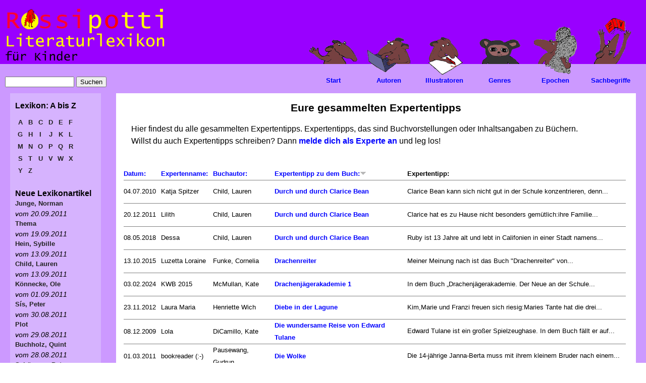

--- FILE ---
content_type: text/html; charset=utf-8
request_url: https://www.rossipotti.de/inhalt/expertentipps?order=title&sort=desc&page=4&amp=&amp%2525252525252525252525252525252525252525252525252525252525252525252525252525252525252525252525252525252525253bsort=asc
body_size: 8526
content:
<!DOCTYPE html PUBLIC "-//W3C//DTD XHTML 1.0 Strict//EN" "http://www.w3.org/TR/xhtml1/DTD/xhtml1-strict.dtd">
<html xmlns="http://www.w3.org/1999/xhtml" lang="de" xml:lang="de">

<head>
<meta http-equiv="Content-Type" content="text/html; charset=utf-8" />
  <title>Eure gesammelten Expertentipps | Rossipotti Literaturlexikon</title>
  <meta name="viewport" content="user-scalable=yes, width=1024" />
	<style type="text/css">
		html {
			height:100%;
		}
		body {
			background-color:#EEEEEE;
			margin:0;
			height:100%;
		}
	</style>  
  <meta http-equiv="Content-Type" content="text/html; charset=utf-8" />
<link rel="shortcut icon" href="/inhalt/sites/default/files/rossipotti_favicon.ico" type="image/x-icon" />
<link rel="alternate" type="application/rss+xml" title="Neue Lexikonartikel als RSS-Feed" href="/inhalt/rss.xml" />
  <meta name="author" content="Annette Kautt">
  <meta name="keywords" content="Lexikon, Mitmachen, Quiz, Film, Animation, Autor, Illustrator, Sachbegriffe, Illustration, Buch, Buecher, Lesen, Schreiben, Buchtipps, Comics, Links, Kinder, Kinderliteratur, Kinderliteraturmagazin, Kinderbuchmagazin, Literatur fuer Kinder, Kindermagazin, Kinderzeitung, Zeitschrift fuer Kinder, Kinder e-zine, Kinderbuch, Kinderbuecher, Kinderbuchliteratur, Kinder- und Jugendbuch, Kinder- und Jugendliteratur, KJL, Literatur, Kinder Literatur, Belletristik, Zeitung, Magazin, Zeitschrift, Rezensionen, ezine, e-zine">
  <meta name="description" content="Rossipotti ist ein unabhaengiges Internet-Literaturmagazin fuer Kinder von 6 bis 12. Kinderliteratur fuer Feinschmecker.Innerhalb des Magazins wird ein Literaturlexikon fuer Kinder aufgebaut.">
  <link type="text/css" rel="stylesheet" media="all" href="/inhalt/dateien/css/css_3d2c461b245f930fa31734f0efa8c0ce.css" />
<link type="text/css" rel="stylesheet" media="print" href="/inhalt/dateien/css/css_7122e645c87da42a96daf88fb6104085.css" />
<!--[if IE]>
<link type="text/css" rel="stylesheet" media="all" href="/inhalt/sites/all/themes/zen/zen/ie.css?P" />
<![endif]-->
  <!--[if IE]>
          <link rel="stylesheet" href="/inhalt//ie.css" type="text/css">
      <![endif]-->
  <script type="text/javascript" src="/inhalt/misc/jquery.js?P"></script>
<script type="text/javascript" src="/inhalt/misc/drupal.js?P"></script>
<script type="text/javascript" src="/inhalt/dateien/languages/de_5b47fab7403343d79c00b6bf51ce4a51.js?P"></script>
<script type="text/javascript" src="/inhalt/sites/all/modules/extlink/extlink.js?P"></script>
<script type="text/javascript" src="/inhalt/sites/all/modules/fivestar/js/fivestar.js?P"></script>
<script type="text/javascript" src="/inhalt/sites/all/modules/tableofcontents/tableofcontents.js?P"></script>
<script type="text/javascript" src="/inhalt/sites/all/modules/views_slideshow/js/jquery.cycle.all.min.js?P"></script>
<script type="text/javascript" src="/inhalt/sites/all/modules/views_slideshow/contrib/views_slideshow_singleframe/views_slideshow.js?P"></script>
<script type="text/javascript" src="/inhalt/sites/all/modules/views/js/base.js?P"></script>
<script type="text/javascript" src="/inhalt/sites/all/modules/views/js/ajax_view.js?P"></script>
<script type="text/javascript" src="/inhalt/misc/collapse.js?P"></script>
<script type="text/javascript">
<!--//--><![CDATA[//><!--
jQuery.extend(Drupal.settings, { "basePath": "/inhalt/", "extlink": { "extTarget": "_blank", "extClass": "ext", "extSubdomains": 1, "mailtoClass": "mailto" }, "fivestar": { "titleUser": "Deine Bewertung: ", "titleAverage": "Bewertung: ", "feedbackSavingVote": "Bewertung speichern...", "feedbackVoteSaved": "Die Bewertung wurde gespeichert.", "feedbackDeletingVote": "Bewertung wird gelöscht...", "feedbackVoteDeleted": "Die Bewertung wird gelöscht." }, "views": { "ajax_path": "/inhalt/views/ajax", "ajaxViews": [ { "view_name": "neue_lexikonartikel", "view_display_id": "block_2", "view_args": "", "view_path": "expertentipps", "view_base_path": "literaturlexikon/neu", "view_dom_id": 2, "pager_element": 0 } ] } });
//--><!]]>
</script>
</head>

<body class="not-front not-logged-in one-sidebar sidebar-left page-expertentipps section-expertentipps">

<div id="hintergrund_bild"></div> <!-- /#hintergrund_bild -->
  <div id="page"><div id="page-inner">
   <div id="hintergrund_gelb"><div id="hintergrund_gelb_innen">
    <div id="hintergrund_balken"><div id="hintergrund_balken_innen">
    <a name="top" id="navigation-top"></a>
    <div id="skip-to-nav"><a href="#navigation">Skip to Navigation</a></div>

    <div id="header"><div id="header-inner" class="clear-block">

              <div id="logo-title">

                      <div id="logo"><a href="/" title="Zur Rossipotti-Titelseite"><img src="/inhalt/sites/all/themes/rossipotti/rossipotti-lexikon/literaturlexikon.gif" alt="Startseite" id="logo-image" /></a></div>
          
          
          
        </div> <!-- /#logo-title -->
      
      
    </div></div> <!-- /#header-inner, /#header -->

    <div id="main"><div id="main-inner" class="clear-block with-navbar">

              <div id="links-oben"><div id="links-oben-inner" class="region region-left">
          <div id="block-search-0" class="block block-search region-odd even region-count-1 count-6"><div class="block-inner">

  
  <div class="content">
    <form action="/inhalt/expertentipps?order=title&amp;sort=desc&amp;page=4&amp;amp=&amp;amp%2525252525252525252525252525252525252525252525252525252525252525252525252525252525252525252525252525252525253bsort=asc"  accept-charset="UTF-8" method="post" id="search-block-form">
<div><div class="container-inline">
  <div class="form-item" id="edit-search-block-form-1-wrapper">
 <input type="text" maxlength="128" name="search_block_form" id="edit-search-block-form-1" size="15" value="" title="Die Begriffe eingeben nach denen gesucht werden soll." class="form-text" />
</div>
<input type="submit" name="op" id="edit-submit" value="Suchen"  class="form-submit" />
<input type="hidden" name="form_build_id" id="form-OtreWmPZj9CfdC1UqJJegXr_IxSniI57ELg3mN1WvlE" value="form-OtreWmPZj9CfdC1UqJJegXr_IxSniI57ELg3mN1WvlE"  />
<input type="hidden" name="form_id" id="edit-search-block-form" value="search_block_form"  />
</div>

</div></form>
  </div>

  
</div></div> <!-- /block-inner, /block -->
        </div></div> <!-- /#links-oben-inner, /#links-oben -->
      
      <div id="content"><div id="content-inner">

        
        
                  <div id="content-header">
                                      <h1 class="title">Eure gesammelten Expertentipps</h1>
                                                          </div> <!-- /#content-header -->
        
        <div id="content-area"><div id="content-area-inner">

          <div class="view view-neueste-expertentipps view-id-neueste_expertentipps view-display-id-page view-dom-id-1">
        <div class="view-header">
      <p>Hier findest du alle gesammelten Expertentipps. Expertentipps, das sind Buchvorstellungen oder Inhaltsangaben zu Büchern.<br />
Willst du auch Expertentipps schreiben? Dann <a href="/inhalt/werde_experte_und_schreibe_eine_buchvorstellung.html">melde dich als Experte an</a> und leg los!</p>
    </div>
  
  
  
      <div class="view-content">
      <table class="views-table cols-5">
    <thead>
    <tr>
              <th class="views-field views-field-timestamp">
          <a href="/inhalt/expertentipps?order=timestamp&amp;sort=asc&amp;page=4&amp;amp=&amp;amp%2525252525252525252525252525252525252525252525252525252525252525252525252525252525252525252525252525252525253bsort=asc" title="Nach Datum: sortieren" class="active">Datum:</a>        </th>
              <th class="views-field views-field-name">
          <a href="/inhalt/expertentipps?order=name&amp;sort=asc&amp;page=4&amp;amp=&amp;amp%2525252525252525252525252525252525252525252525252525252525252525252525252525252525252525252525252525252525253bsort=asc" title="Nach Expertenname: sortieren" class="active">Expertenname:</a>        </th>
              <th class="views-field views-field-field-buchautor-value">
          <a href="/inhalt/expertentipps?order=field_buchautor_value&amp;sort=asc&amp;page=4&amp;amp=&amp;amp%2525252525252525252525252525252525252525252525252525252525252525252525252525252525252525252525252525252525253bsort=asc" title="Nach Buchautor: sortieren" class="active">Buchautor:</a>        </th>
              <th class="views-field views-field-title active">
          <a href="/inhalt/expertentipps?order=title&amp;sort=asc&amp;page=4&amp;amp=&amp;amp%2525252525252525252525252525252525252525252525252525252525252525252525252525252525252525252525252525252525253bsort=asc" title="Nach Expertentipp zu dem Buch: sortieren" class="active">Expertentipp zu dem Buch:<img src="/inhalt/misc/arrow-asc.png" alt="Sortiericon" title="aufsteigend sortieren" width="13" height="13" /></a>        </th>
              <th class="views-field views-field-nothing">
          Expertentipp:        </th>
          </tr>
  </thead>
  <tbody>
          <tr class="odd views-row-first">
                  <td class="views-field views-field-timestamp">
            04.07.2010          </td>
                  <td class="views-field views-field-name">
            Katja Spitzer          </td>
                  <td class="views-field views-field-field-buchautor-value">
            Child, Lauren          </td>
                  <td class="views-field views-field-title active">
            <a href="/inhalt/literaturlexikon/titel/durch_und_durch_clarice_bean.html">Durch und durch Clarice Bean</a>          </td>
                  <td class="views-field views-field-nothing">
            <p>Clarice Bean kann sich nicht gut in der Schule konzentrieren, denn...</p>          </td>
              </tr>
          <tr class="even">
                  <td class="views-field views-field-timestamp">
            20.12.2011          </td>
                  <td class="views-field views-field-name">
            Lilith          </td>
                  <td class="views-field views-field-field-buchautor-value">
            Child, Lauren          </td>
                  <td class="views-field views-field-title active">
            <a href="/inhalt/literaturlexikon/titel/durch_und_durch_clarice_bean.html">Durch und durch Clarice Bean</a>          </td>
                  <td class="views-field views-field-nothing">
            <p>Clarice hat es zu Hause nicht besonders gemütlich:ihre Familie...</p>          </td>
              </tr>
          <tr class="odd">
                  <td class="views-field views-field-timestamp">
            08.05.2018          </td>
                  <td class="views-field views-field-name">
            Dessa          </td>
                  <td class="views-field views-field-field-buchautor-value">
            Child, Lauren          </td>
                  <td class="views-field views-field-title active">
            <a href="/inhalt/literaturlexikon/titel/durch_und_durch_clarice_bean.html">Durch und durch Clarice Bean</a>          </td>
                  <td class="views-field views-field-nothing">
            <p>Ruby ist 13 Jahre alt und lebt in Califonien in einer Stadt namens...</p>          </td>
              </tr>
          <tr class="even">
                  <td class="views-field views-field-timestamp">
            13.10.2015          </td>
                  <td class="views-field views-field-name">
            Luzetta Loraine          </td>
                  <td class="views-field views-field-field-buchautor-value">
            Funke, Cornelia          </td>
                  <td class="views-field views-field-title active">
            <a href="/inhalt/literaturlexikon/titel/drachenreiter.html">Drachenreiter</a>          </td>
                  <td class="views-field views-field-nothing">
            <p>Meiner Meinung nach ist das Buch &quot;Drachenreiter&quot; von...</p>          </td>
              </tr>
          <tr class="odd">
                  <td class="views-field views-field-timestamp">
            03.02.2024          </td>
                  <td class="views-field views-field-name">
            KWB 2015          </td>
                  <td class="views-field views-field-field-buchautor-value">
            McMullan, Kate          </td>
                  <td class="views-field views-field-title active">
            <a href="/inhalt/literaturlexikon/titel/drachenjaegerakademie_1.html">Drachenjägerakademie 1</a>          </td>
                  <td class="views-field views-field-nothing">
            <p>In dem Buch &bdquo;Drachenj&auml;gerakademie. Der Neue an der Schule...</p>          </td>
              </tr>
          <tr class="even">
                  <td class="views-field views-field-timestamp">
            23.11.2012          </td>
                  <td class="views-field views-field-name">
            Laura Maria          </td>
                  <td class="views-field views-field-field-buchautor-value">
            Henriette Wich          </td>
                  <td class="views-field views-field-title active">
            <a href="/inhalt/literaturlexikon/titel/diebe_in_der_lagune.html">Diebe in der Lagune</a>          </td>
                  <td class="views-field views-field-nothing">
            <p>Kim,Marie und Franzi freuen sich riesig:Maries Tante hat die drei...</p>          </td>
              </tr>
          <tr class="odd">
                  <td class="views-field views-field-timestamp">
            08.12.2009          </td>
                  <td class="views-field views-field-name">
            Lola          </td>
                  <td class="views-field views-field-field-buchautor-value">
            DiCamillo, Kate          </td>
                  <td class="views-field views-field-title active">
            <a href="/inhalt/literaturlexikon/titel/die_wundersame_reise_von_edward_tulane.html">Die wundersame Reise von Edward Tulane</a>          </td>
                  <td class="views-field views-field-nothing">
            <p>Edward Tulane ist ein großer Spielzeughase. In dem Buch fällt er auf...</p>          </td>
              </tr>
          <tr class="even">
                  <td class="views-field views-field-timestamp">
            01.03.2011          </td>
                  <td class="views-field views-field-name">
            bookreader (:-)          </td>
                  <td class="views-field views-field-field-buchautor-value">
            Pausewang, Gudrun          </td>
                  <td class="views-field views-field-title active">
            <a href="/inhalt/literaturlexikon/titel/die_wolke.html">Die Wolke</a>          </td>
                  <td class="views-field views-field-nothing">
            <p>Die 14-jährige Janna-Berta muss mit ihrem kleinem Bruder nach einem...</p>          </td>
              </tr>
          <tr class="odd">
                  <td class="views-field views-field-timestamp">
            18.04.2012          </td>
                  <td class="views-field views-field-name">
            22peace          </td>
                  <td class="views-field views-field-field-buchautor-value">
            Funke, Cornelia          </td>
                  <td class="views-field views-field-title active">
            <a href="/inhalt/literaturlexikon/titel/die_wilden_huehner.html">Die wilden Hühner</a>          </td>
                  <td class="views-field views-field-nothing">
            <p>Sprotte, die Anführerin, Frieda, Sprottes beste Freundin, Trude, die...</p>          </td>
              </tr>
          <tr class="even">
                  <td class="views-field views-field-timestamp">
            05.10.2010          </td>
                  <td class="views-field views-field-name">
            Bücherhase          </td>
                  <td class="views-field views-field-field-buchautor-value">
            Ende, Michael          </td>
                  <td class="views-field views-field-title active">
            <a href="/inhalt/literaturlexikon/titel/die_unendliche_geschichte.html">Die unendliche Geschichte</a>          </td>
                  <td class="views-field views-field-nothing">
            <p>Es geht um einen kleinen Jungen, der nichts lieber tut als Bücher...</p>          </td>
              </tr>
          <tr class="odd">
                  <td class="views-field views-field-timestamp">
            10.02.2013          </td>
                  <td class="views-field views-field-name">
            Poldi          </td>
                  <td class="views-field views-field-field-buchautor-value">
            Ulysses Moore          </td>
                  <td class="views-field views-field-title active">
            <a href="/inhalt/literaturlexikon/titel/die_tuer_zu_zeit.html">Die Tür zu Zeit</a>          </td>
                  <td class="views-field views-field-nothing">
            <p>Die Zwillinge Jason und Julia ziehen mit ihren Eltern in die Villa...</p>          </td>
              </tr>
          <tr class="even">
                  <td class="views-field views-field-timestamp">
            10.11.2012          </td>
                  <td class="views-field views-field-name">
            Anna Lena          </td>
                  <td class="views-field views-field-field-buchautor-value">
            Moers, Walter          </td>
                  <td class="views-field views-field-title active">
            <a href="/inhalt/literaturlexikon/titel/die_stadt_der_traeumenden_buecher.html">Die Stadt der Träumenden Bücher</a>          </td>
                  <td class="views-field views-field-nothing">
            <p>Hildegunst von Mythenmetz, ein Drache, erbt von seinem Paten ein...</p>          </td>
              </tr>
          <tr class="odd">
                  <td class="views-field views-field-timestamp">
            08.05.2009          </td>
                  <td class="views-field views-field-name">
            Sassi          </td>
                  <td class="views-field views-field-field-buchautor-value">
            Carle, Eric          </td>
                  <td class="views-field views-field-title active">
            <a href="/inhalt/literaturlexikon/titel/die_kleine_raupe_nimmersatt.html">Die kleine Raupe Nimmersatt</a>          </td>
                  <td class="views-field views-field-nothing">
            <p>das Buch handelt von einer Raupe die sehr hungrig ist. sie frisst den...</p>          </td>
              </tr>
          <tr class="even">
                  <td class="views-field views-field-timestamp">
            11.10.2014          </td>
                  <td class="views-field views-field-name">
            Dessa          </td>
                  <td class="views-field views-field-field-buchautor-value">
            Taschinski, Stefanie          </td>
                  <td class="views-field views-field-title active">
            <a href="/inhalt/literaturlexikon/titel/die_kleine_dame_auf_salafari.html">Die kleine Dame auf Salafari</a>          </td>
                  <td class="views-field views-field-nothing">
            <p>Die kleine Dame ist eine kleine Person im Safarikost&uuml;m, die sich...</p>          </td>
              </tr>
          <tr class="odd">
                  <td class="views-field views-field-timestamp">
            24.05.2010          </td>
                  <td class="views-field views-field-name">
            schnucki          </td>
                  <td class="views-field views-field-field-buchautor-value">
            Kordon, Klaus          </td>
                  <td class="views-field views-field-title active">
            <a href="/inhalt/literaturlexikon/titel/die_flaschenpost.html">Die Flaschenpost</a>          </td>
                  <td class="views-field views-field-nothing">
            <p>In dem Buch "Die Flaschenpost"  es geht um ein Mädchen und ein Jungen...</p>          </td>
              </tr>
          <tr class="even">
                  <td class="views-field views-field-timestamp">
            30.05.2010          </td>
                  <td class="views-field views-field-name">
            Darth Vader          </td>
                  <td class="views-field views-field-field-buchautor-value">
            Kordon, Klaus          </td>
                  <td class="views-field views-field-title active">
            <a href="/inhalt/literaturlexikon/titel/die_flaschenpost.html">Die Flaschenpost</a>          </td>
                  <td class="views-field views-field-nothing">
            <p>Das Thema dieses Buches ist sehr gut. Wie die einzelnen Szenen...</p>          </td>
              </tr>
          <tr class="odd">
                  <td class="views-field views-field-timestamp">
            04.04.2011          </td>
                  <td class="views-field views-field-name">
            Nutella          </td>
                  <td class="views-field views-field-field-buchautor-value">
            Brian Selznick          </td>
                  <td class="views-field views-field-title active">
            <a href="/inhalt/literaturlexikon/titel/die_entdeckung_des_hugo_cabaret.html">Die Entdeckung des Hugo Cabaret</a>          </td>
                  <td class="views-field views-field-nothing">
            <p>Hugo Cabaret ist ein erstaunliches Buch, weil die vielen ganzseitigen...</p>          </td>
              </tr>
          <tr class="even">
                  <td class="views-field views-field-timestamp">
            12.01.2011          </td>
                  <td class="views-field views-field-name">
            Miriam Smidt          </td>
                  <td class="views-field views-field-field-buchautor-value">
            Baltscheit, Martin          </td>
                  <td class="views-field views-field-title active">
            <a href="/inhalt/literaturlexikon/titel/die_elefantenwahrheit.html">Die Elefantenwahrheit</a>          </td>
                  <td class="views-field views-field-nothing">
            <p>Die Elefantenwahrheit handelt vom Glauben und Unglauben, von der...</p>          </td>
              </tr>
          <tr class="odd">
                  <td class="views-field views-field-timestamp">
            04.07.2010          </td>
                  <td class="views-field views-field-name">
            Katja Spitzer          </td>
                  <td class="views-field views-field-field-buchautor-value">
            Cuvellier, Vincent          </td>
                  <td class="views-field views-field-title active">
            <a href="/inhalt/literaturlexikon/titel/die_busfahrerin.html">Die Busfahrerin</a>          </td>
                  <td class="views-field views-field-nothing">
            <p>Benjamin fährt immer mit dem Bus in die Schule. Doch einmal schläft...</p>          </td>
              </tr>
          <tr class="even">
                  <td class="views-field views-field-timestamp">
            25.08.2009          </td>
                  <td class="views-field views-field-name">
            Marie          </td>
                  <td class="views-field views-field-field-buchautor-value">
            Lindgren, Astrid          </td>
                  <td class="views-field views-field-title active">
            <a href="/inhalt/literaturlexikon/titel/die_brueder_loewenherz.html">Die Brüder Löwenherz</a>          </td>
                  <td class="views-field views-field-nothing">
            <p>Karl ist schwer krank.Sein Bruder Johnatan erzählt ihm von Nanggiala,...</p>          </td>
              </tr>
          <tr class="odd">
                  <td class="views-field views-field-timestamp">
            12.01.2011          </td>
                  <td class="views-field views-field-name">
            Miriam Smidt          </td>
                  <td class="views-field views-field-field-buchautor-value">
            Baltscheit, Martin          </td>
                  <td class="views-field views-field-title active">
            <a href="/inhalt/literaturlexikon/titel/die_belagerung.html">Die Belagerung</a>          </td>
                  <td class="views-field views-field-nothing">
            <p>Der kleine Herr Paul ist nicht der Größte. Er ist kleiner als Tische...</p>          </td>
              </tr>
          <tr class="even">
                  <td class="views-field views-field-timestamp">
            21.09.2011          </td>
                  <td class="views-field views-field-name">
            mad hatter          </td>
                  <td class="views-field views-field-field-buchautor-value">
            Carroll, Lewis          </td>
                  <td class="views-field views-field-title active">
            <a href="/inhalt/literaturlexikon/titel/die_alice_romane.html">Die Alice-Romane</a>          </td>
                  <td class="views-field views-field-nothing">
            <p>Alice im Wunderland ist ein Buch von Lewis Carroll. Ich habe es vom...</p>          </td>
              </tr>
          <tr class="odd">
                  <td class="views-field views-field-timestamp">
            02.02.2013          </td>
                  <td class="views-field views-field-name">
            ichliebedich          </td>
                  <td class="views-field views-field-field-buchautor-value">
            Lewis, Clive Staples          </td>
                  <td class="views-field views-field-title active">
            <a href="/inhalt/literaturlexikon/titel/die_abenteuer_im_wandschrank.html">Die Abenteuer im Wandschrank</a>          </td>
                  <td class="views-field views-field-nothing">
            <p>Lucy, Edmund, Peter und Susan m&uuml;ssen wegen des Krieges aufs Land...</p>          </td>
              </tr>
          <tr class="even">
                  <td class="views-field views-field-timestamp">
            07.05.2010          </td>
                  <td class="views-field views-field-name">
            Marie          </td>
                  <td class="views-field views-field-field-buchautor-value">
            DiCamillo, Kate          </td>
                  <td class="views-field views-field-title active">
            <a href="/inhalt/literaturlexikon/titel/despereaux.html">Despereaux</a>          </td>
                  <td class="views-field views-field-nothing">
            <p>Es wird eine Maus geboren. Die Maus verliebt sich in eine Prinzessin...</p>          </td>
              </tr>
          <tr class="odd views-row-last">
                  <td class="views-field views-field-timestamp">
            20.02.2014          </td>
                  <td class="views-field views-field-name">
            Walküre          </td>
                  <td class="views-field views-field-field-buchautor-value">
            Walder, Vanessa          </td>
                  <td class="views-field views-field-title active">
            <a href="/inhalt/literaturlexikon/titel/der_zauberfluch_des_elfenkoenigs.html">Der Zauberfluch des Elfenkönigs</a>          </td>
                  <td class="views-field views-field-nothing">
            <p>In diesem Buch geht es um ein M&auml;dchen namens Ariane, das mitten...</p>          </td>
              </tr>
      </tbody>
</table>
    </div>
  
      <div class="item-list"><ul class="pager"><li class="pager-first first"><a href="/inhalt/expertentipps?order=title&amp;sort=desc&amp;amp=&amp;amp%2525252525252525252525252525252525252525252525252525252525252525252525252525252525252525252525252525252525253bsort=asc" title="erste Seite" class="active">« erste Seite</a></li>
<li class="pager-previous"><a href="/inhalt/expertentipps?page=3&amp;order=title&amp;sort=desc&amp;amp=&amp;amp%2525252525252525252525252525252525252525252525252525252525252525252525252525252525252525252525252525252525253bsort=asc" title="vorherige Seite" class="active">‹ vorherige Seite</a></li>
<li class="pager-item"><a href="/inhalt/expertentipps?order=title&amp;sort=desc&amp;amp=&amp;amp%2525252525252525252525252525252525252525252525252525252525252525252525252525252525252525252525252525252525253bsort=asc" title="Gehe zu Seite 1" class="active">1</a></li>
<li class="pager-item"><a href="/inhalt/expertentipps?page=1&amp;order=title&amp;sort=desc&amp;amp=&amp;amp%2525252525252525252525252525252525252525252525252525252525252525252525252525252525252525252525252525252525253bsort=asc" title="Gehe zu Seite 2" class="active">2</a></li>
<li class="pager-item"><a href="/inhalt/expertentipps?page=2&amp;order=title&amp;sort=desc&amp;amp=&amp;amp%2525252525252525252525252525252525252525252525252525252525252525252525252525252525252525252525252525252525253bsort=asc" title="Gehe zu Seite 3" class="active">3</a></li>
<li class="pager-item"><a href="/inhalt/expertentipps?page=3&amp;order=title&amp;sort=desc&amp;amp=&amp;amp%2525252525252525252525252525252525252525252525252525252525252525252525252525252525252525252525252525252525253bsort=asc" title="Gehe zu Seite 4" class="active">4</a></li>
<li class="pager-current">5</li>
<li class="pager-item"><a href="/inhalt/expertentipps?page=5&amp;order=title&amp;sort=desc&amp;amp=&amp;amp%2525252525252525252525252525252525252525252525252525252525252525252525252525252525252525252525252525252525253bsort=asc" title="Gehe zu Seite 6" class="active">6</a></li>
<li class="pager-item"><a href="/inhalt/expertentipps?page=6&amp;order=title&amp;sort=desc&amp;amp=&amp;amp%2525252525252525252525252525252525252525252525252525252525252525252525252525252525252525252525252525252525253bsort=asc" title="Gehe zu Seite 7" class="active">7</a></li>
<li class="pager-next"><a href="/inhalt/expertentipps?page=5&amp;order=title&amp;sort=desc&amp;amp=&amp;amp%2525252525252525252525252525252525252525252525252525252525252525252525252525252525252525252525252525252525253bsort=asc" title="nächste Seite" class="active">nächste Seite ›</a></li>
<li class="pager-last last"><a href="/inhalt/expertentipps?page=6&amp;order=title&amp;sort=desc&amp;amp=&amp;amp%2525252525252525252525252525252525252525252525252525252525252525252525252525252525252525252525252525252525253bsort=asc" title="letzte Seite" class="active">letzte Seite »</a></li>
</ul></div>  
  
  
  
  
</div>         </div></div> <!-- /#content-area-inner, /#content-area -->

        
                  <div id="content-bottom" class="region region-content_bottom">
            <div id="block-block-28" class="block block-block region-odd even region-count-1 count-4"><div class="block-inner">

  
  <div class="content">
      <script type="text/javascript">
/* <![CDATA[ */
    (function() {
        var s = document.createElement('script'), t = document.getElementsByTagName('script')[0];
        s.type = 'text/javascript';
        s.async = true;
        s.src = '//api.flattr.com/js/0.6/load.js?mode=auto';
        t.parentNode.insertBefore(s, t);
    })();
/* ]]> */ </script>
<div id="spendenbox"><fieldset class="collapsible collapsed"> 		<legend>Streng geheim! Nur f&uuml;r Erwachsene!</legend>
<div class="fieldset-wrapper">
<p>Dieses Lexikon wird zur Zeit nicht weiter ausgebaut, weil unsere  Schatzkiste leer ist. <br />
Wenn Sie helfen m&ouml;chten, die Schatzkiste wieder zu f&uuml;llen und damit das Erkl&auml;ren weiterer Begriffe zu erm&ouml;glichen, spenden  Sie bitte an den gemeinn&uuml;tzigen Verein Rossipotti e.V. <br />
Auf Nachfrage stellen wir gerne eine Spendenbescheinigung aus.</p>
<div align="center">
<table border="0" align="center" width="600" cellspacing="1" cellpadding="1">
    <tbody>
        <tr>
            <td align="left"><noscript><a href="https://flattr.com/thing/859088/Rossipotti-Literaturlexikon" target="_blank">
<img src="https://api.flattr.com/button/flattr-badge-large.png" alt="Flattr this" title="Flattr this" border="0" /></a></noscript></td>
            <td align="center">
            <form method="post" target="_blank" action="https://www.paypal.com/cgi-bin/webscr">
                <input type="hidden" value="_s-xclick" name="cmd" /> <input type="hidden" value="ZXUFX6CFN892Q" name="hosted_button_id" /> <input border="0" type="image" alt="Jetzt einfach, schnell und sicher online bezahlen &ndash; mit PayPal." title="Mit PayPal spenden" name="submit" src="https://www.paypalobjects.com/de_DE/DE/i/btn/btn_donateCC_LG.gif" /> <img border="0" width="1" height="1" alt="" src="https://www.paypalobjects.com/de_DE/i/scr/pixel.gif" />
            </form>
            </td>
            <td align="right"><a onclick="window.open(this.href,'kontodaten','resizable=no,location=no,menubar=no,scrollbars=no,status=no,toolbar=no,fullscreen=no,dependent=no,width=300,height=300,left=200,top=200,status'); return false" href="/inhalt/dateien/kontodaten.html"><img align="right" width="150" height="26" title="Rossipottis-Kontodaten f&uuml;r manuelle &Uuml;berweisung" alt="Rossipottis-Kontodaten f&uuml;r manuelle &Uuml;berweisung" src="/inhalt/dateien/bilder/ueberweisung.jpg" /></a></td>
        </tr>
    </tbody>
</table>
</div>
</div>
</fieldset></div>  </div>

  
</div></div> <!-- /block-inner, /block -->
          </div> <!-- /#content-bottom -->
        
      </div></div> <!-- /#content-inner, /#content -->

              <div id="navbar"><div id="navbar-inner" class="region region-navbar">

          <a name="navigation" id="navigation"></a>

          
          
          
          <div id="block-block-2" class="block block-block region-odd odd region-count-1 count-3"><div class="block-inner">

  
  <div class="content">
    <ul class="links topnavigation">
<li class="menu-start first"><a href="/inhalt/literaturlexikon.html" title="Literaturlexikon">Start</a></li>
<li class="menu-autoren"><a href="/inhalt/literaturlexikon/autoren.html" title="Autoren">Autoren</a></li>
<li class="menu-illustratoren"><a href="/inhalt/literaturlexikon/illustratoren.html" title="Illustratoren">Illustratoren</a></li>
<li class="menu-genres"><a href="/inhalt/literaturlexikon/genres.html" title="Genres">Genres</a></li>
<li class="menu-epochen"><a href="/inhalt/literaturlexikon/epochen.html" title="Epochen">Epochen</a></li>
<li class="menu-sachbegriffe"><a href="/inhalt/literaturlexikon/sachbegriffe.html" title="Sachbegriffe">Sachbegriffe</a></li>
</ul>
<ul id="mouseover-hidden">
  <li id="menu-start-over">&nbsp;</li>
  <li id="menu-autoren-over">&nbsp;</li>
  <li id="menu-illustratoren-over">&nbsp;</li>
  <li id="menu-genres-over">&nbsp;</li>
  <li id="menu-epochen-over">&nbsp;</li>
  <li id="menu-sachbegriffe-over">&nbsp;</li>
</ul>
<script language="JavaScript" type="text/javascript">
//Setze MouseOver-Bilder auf leeres Pixel zurueck
window.setTimeout ('resetanigifs()',3000);
function resetanigifs() {
//alert("Aufruf erfolgt");
document.getElementById("menu-start-over").style.background = "url(/inhalt/dateien/bilder/dot.gif)";
document.getElementById("menu-autoren-over").style.background = "url(/inhalt/dateien/bilder/dot.gif)";
document.getElementById("menu-illustratoren-over").style.background = "url(/inhalt/dateien/bilder/dot.gif)";
document.getElementById("menu-genres-over").style.background = "url(/inhalt/dateien/bilder/dot.gif)";
document.getElementById("menu-genres-over").style.background = "url(/inhalt/dateien/bilder/dot.gif)";
document.getElementById("menu-sachbegriffe-over").style.background = "url(/inhalt/dateien/bilder/dot.gif)";
}
</script> 
  </div>

  
</div></div> <!-- /block-inner, /block -->

        </div></div> <!-- /#navbar-inner, /#navbar -->
      
              <div id="sidebar-left"><div id="sidebar-left-inner" class="region region-left">
          <div id="block-block-8" class="block block-block region-odd odd region-count-1 count-1"><div class="block-inner">

        <h2 class="title">Lexikon: A bis Z</h2>
  
  <div class="content">
    <div class="a-bis-z-block">
<a href="/inhalt/literaturlexikon/a-z/a" class="a-bis-z">A</a> <a href="/inhalt/literaturlexikon/a-z/b" class="a-bis-z">B</a> <a href="/inhalt/literaturlexikon/a-z/c" class="a-bis-z">C</a> <a href="/inhalt/literaturlexikon/a-z/d" class="a-bis-z">D</a> <a href="/inhalt/literaturlexikon/a-z/e" class="a-bis-z">E</a> <a href="/inhalt/literaturlexikon/a-z/f" class="a-bis-z">F</a> 
<a href="/inhalt/literaturlexikon/a-z/g" class="a-bis-z">G</a> <a href="/inhalt/literaturlexikon/a-z/h" class="a-bis-z">H</a> <a href="/inhalt/literaturlexikon/a-z/i" class="a-bis-z">I</a> <a href="/inhalt/literaturlexikon/a-z/j" class="a-bis-z">J</a> <a href="/inhalt/literaturlexikon/a-z/k" class="a-bis-z">K</a> <a href="/inhalt/literaturlexikon/a-z/l" class="a-bis-z">L</a>  
<a href="/inhalt/literaturlexikon/a-z/m" class="a-bis-z">M</a> <a href="/inhalt/literaturlexikon/a-z/n" class="a-bis-z">N</a> <a href="/inhalt/literaturlexikon/a-z/o" class="a-bis-z">O</a> <a href="/inhalt/literaturlexikon/a-z/p" class="a-bis-z">P</a> <a href="/inhalt/literaturlexikon/a-z/q" class="a-bis-z">Q</a> <a href="/inhalt/literaturlexikon/a-z/r" class="a-bis-z">R</a>  
<a href="/inhalt/literaturlexikon/a-z/s" class="a-bis-z">S</a> <a href="/inhalt/literaturlexikon/a-z/t" class="a-bis-z">T</a> <a href="/inhalt/literaturlexikon/a-z/u" class="a-bis-z">U</a> <a href="/inhalt/literaturlexikon/a-z/v" class="a-bis-z">V</a> <a href="/inhalt/literaturlexikon/a-z/w" class="a-bis-z">W</a> <a href="/inhalt/literaturlexikon/a-z/x" class="a-bis-z">X</a> <a href="/inhalt/literaturlexikon/a-z/y" class="a-bis-z">Y</a> <a href="/inhalt/literaturlexikon/a-z/z" class="a-bis-z">Z</a></div>
<div style="clear:left;"></div>  </div>

  
</div></div> <!-- /block-inner, /block -->
<div id="block-views-neue_lexikonartikel-block_2" class="block block-views region-even even region-count-2 count-2"><div class="block-inner">

        <h2 class="title">Neue Lexikonartikel</h2>
  
  <div class="content">
    <div class="view view-neue-lexikonartikel view-id-neue_lexikonartikel view-display-id-block_2 view-dom-id-2">
    
  
  
      <div class="view-content">
        <div class="views-row views-row-1 views-row-odd views-row-first">
      
  <span class="views-field-title">
                <span class="field-content"><a href="/inhalt/literaturlexikon/illustratoren/junge_norman.html">Junge, Norman</a></span>
  </span>
         
  <span class="views-field-created">
                <span class="field-content">vom 20.09.2011</span>
  </span>
  </div>
  <div class="views-row views-row-2 views-row-even">
      
  <span class="views-field-title">
                <span class="field-content"><a href="/inhalt/literaturlexikon/sachbegriffe/thema.html">Thema</a></span>
  </span>
         
  <span class="views-field-created">
                <span class="field-content">vom 19.09.2011</span>
  </span>
  </div>
  <div class="views-row views-row-3 views-row-odd">
      
  <span class="views-field-title">
                <span class="field-content"><a href="/inhalt/literaturlexikon/illustratoren/hein_sybille.html">Hein, Sybille</a></span>
  </span>
         
  <span class="views-field-created">
                <span class="field-content">vom 13.09.2011</span>
  </span>
  </div>
  <div class="views-row views-row-4 views-row-even">
      
  <span class="views-field-title">
                <span class="field-content"><a href="/inhalt/literaturlexikon/illustratoren/child_lauren.html">Child, Lauren</a></span>
  </span>
         
  <span class="views-field-created">
                <span class="field-content">vom 13.09.2011</span>
  </span>
  </div>
  <div class="views-row views-row-5 views-row-odd">
      
  <span class="views-field-title">
                <span class="field-content"><a href="/inhalt/literaturlexikon/illustratoren/koennecke_ole.html">Könnecke, Ole</a></span>
  </span>
         
  <span class="views-field-created">
                <span class="field-content">vom 01.09.2011</span>
  </span>
  </div>
  <div class="views-row views-row-6 views-row-even">
      
  <span class="views-field-title">
                <span class="field-content"><a href="/inhalt/literaturlexikon/illustratoren/sis_peter.html">Sís, Peter</a></span>
  </span>
         
  <span class="views-field-created">
                <span class="field-content">vom 30.08.2011</span>
  </span>
  </div>
  <div class="views-row views-row-7 views-row-odd">
      
  <span class="views-field-title">
                <span class="field-content"><a href="/inhalt/literaturlexikon/sachbegriffe/plot.html">Plot</a></span>
  </span>
         
  <span class="views-field-created">
                <span class="field-content">vom 29.08.2011</span>
  </span>
  </div>
  <div class="views-row views-row-8 views-row-even">
      
  <span class="views-field-title">
                <span class="field-content"><a href="/inhalt/literaturlexikon/illustratoren/buchholz_quint.html">Buchholz, Quint</a></span>
  </span>
         
  <span class="views-field-created">
                <span class="field-content">vom 28.08.2011</span>
  </span>
  </div>
  <div class="views-row views-row-9 views-row-odd">
      
  <span class="views-field-title">
                <span class="field-content"><a href="/inhalt/literaturlexikon/illustratoren/schoessow_peter.html">Schössow, Peter</a></span>
  </span>
         
  <span class="views-field-created">
                <span class="field-content">vom 28.08.2011</span>
  </span>
  </div>
  <div class="views-row views-row-10 views-row-even views-row-last">
      
  <span class="views-field-title">
                <span class="field-content"><a href="/inhalt/literaturlexikon/illustratoren/bruna_dick.html">Bruna, Dick</a></span>
  </span>
         
  <span class="views-field-created">
                <span class="field-content">vom 26.08.2011</span>
  </span>
  </div>
    </div>
  
      <div class="item-list"><ul class="pager"><li class="pager-previous first"><a href="/inhalt/expertentipps?page=3&amp;order=title&amp;sort=desc&amp;amp=&amp;amp%2525252525252525252525252525252525252525252525252525252525252525252525252525252525252525252525252525252525253bsort=asc" class="active">‹‹</a></li>
<li class="pager-current">5 von 19</li>
<li class="pager-next last"><a href="/inhalt/expertentipps?page=5&amp;order=title&amp;sort=desc&amp;amp=&amp;amp%2525252525252525252525252525252525252525252525252525252525252525252525252525252525252525252525252525252525253bsort=asc" class="active">››</a></li>
</ul></div>  
  
  
  
      <div class="feed-icon">
      <a href="/inhalt/rss.xml" class="feed-icon"><img src="/inhalt/misc/feed.png" alt="Inhalt abgleichen" title="Neue Lexikonartikel als RSS-Feed" width="16" height="16" /></a>    </div>
  
</div>   </div>

  
</div></div> <!-- /block-inner, /block -->
        </div></div> <!-- /#sidebar-left-inner, /#sidebar-left -->
      
      
    </div></div> <!-- /#main-inner, /#main -->

    <div id="footer"><div id="footer-inner" class="region region-footer">

      <div id="footer-message"></div>

      <div id="block-block-3" class="block block-block region-odd odd region-count-1 count-5"><div class="block-inner">

  
  <div class="content">
    <div align="center" class="breadcrumb" style="margin-left: 20px; margin-right: 20px;"><br />
&copy;&nbsp;<a href="http://www.rossipotti.de"><span style="color: rgb(255, 0, 0);">R</span><span style="color: rgb(153, 0, 255);">o</span><span style="color: rgb(255, 0, 0);">ssi</span><span style="color: rgb(153, 0, 255);">p</span><span style="color: rgb(255, 0, 0);">o</span><span style="color: rgb(153, 0, 255);">tti</span>&nbsp;</a>&nbsp;2012&nbsp;|&nbsp;<a href="/inhalt/impressum.html">Impressum</a>&nbsp;|&nbsp;<a href="/inhalt/literaturlexikon/haeufig_gestellte_fragen_faqs.html">FAQs</a> <br />
Dieses Projekt wurde im Rahmen der Initiative <a target="_blank" href="http://www.ein-netz-fuer-kinder.de/">Ein Netz f&uuml;r Kinder</a> gef&ouml;rdert vom Beauftragten der Bundesregierung f&uuml;r Kultur und Medien und vom Bundesministerium f&uuml;r Familie, Senioren, Frauen und Jugend in den Jahren 2008 bis 2012:<br />
&nbsp;</div>
<div style="float: left;">&nbsp;&nbsp;<a target="_blank" href="http://www.fragfinn.de/"><img width="133" height="25" src="/inhalt/dateien/bilder/fragfinn.gif" alt="Suchmaschine fragFINN" title="Suchmaschine fragFINN" /></a></div>
<div align="left" style="float: right;"><a target="_blank" href="http://www.ein-netz-fuer-kinder.de/"> <img width="189" border="0" height="40" align="top" title="Ein Netz f&uuml;r Kinder" alt="Ein Netz f&uuml;r Kinder" src="/inhalt/dateien/bilder/logo_2012_Slogan_rechts_rgb.png" /></a><a target="_blank" href="http://www.kulturstaatsminister.de/"><img width="189" height="60" align="top" src="/inhalt/dateien/bilder/bkm-logo.gif" alt="BKM" title="Der Beauftragte der Bundesregierung f&uuml;r Kultur und Medien" /></a><a target="_blank" href="http://www.bmfsfj.de/"><img width="160" height="60" align="top" src="/inhalt/dateien/bilder/bmfsfj-logo.gif" alt="BMFSFJ" title="Bundesministerium f&uuml;r Familie, Senioren, Frauen und Jugend" /></a>&nbsp;</div>
<p>&nbsp;</p>  </div>

  
</div></div> <!-- /block-inner, /block -->

    </div></div> <!-- /#footer-inner, /#footer -->
    </div></div> <!-- /#hintergrund_balken_innen, /#hintergrund_balken -->
   </div></div> <!-- /#hintergrund_gelb_innen, /#hintergrund_gelb -->
  </div></div> <!-- /#page-inner, /#page -->


  
  </body>
</html>